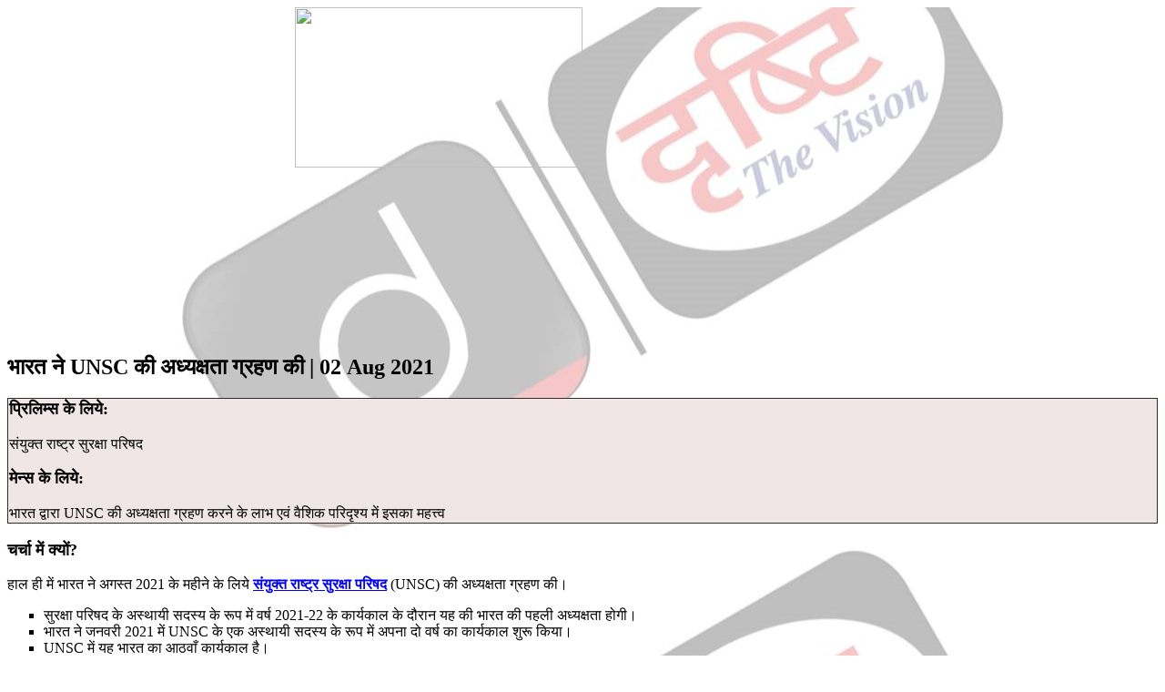

--- FILE ---
content_type: text/html; charset=UTF-8
request_url: https://www.drishtiias.com/hindi/daily-news-analysis/india-assumes-unsc-presidency/print/manual
body_size: 5674
content:

<style media="screen">
  .article-list .list-category article .article-detail ul li{
    color: #212427 !important;
  }
  .article-list .list-category article .article-detail .tags-new ul {
      margin: 20px 0 20px;
  }
  .refprg a:hover, a:focus {
      color: #45c2e3 !important;
  }
  .switch_to{
    float:right;
    color: #045973;
    border-radius: 4px;
    font-weight: bold;
    border:1px solid #045973;
    padding: 10px 10px 10px 10px;
    margin-left: 5px;
    font-size: 14px;
    margin-top: 12px; margin-right: 40px;
  }
  .switch_to:hover{
    color: #ffffff;
    background-color: #045973
  ;
  }
  /* .switch_to{
    float: right; margin-top: 25px; margin-right: 3rem;
  } */
  @media only screen and (max-width:767px){
    .switch_to{
    float: right; margin-top: 0; margin-right: 0;
  }
  }

  #for_desktop,.for_desktop {
    display: ;
  }
  #for_mobile, .for_mobile{
    display: none;
  }
  .actual_product{
    -webkit-font-smoothing: antialiased;
    -webkit-text-size-adjust: 100%;
    font-family: roboto,sans-serif;
    font-size: 0;
    list-style: none;
    -webkit-box-sizing: border-box;
    /* background: url('https://www.drishtiias.com/onlinecourse/img/icon-republic.png') no-repeat right bottom; */
    /* background: url('https://www.drishtiias.com/images/uploads/1652043779_Asset%204@2x.png') no-repeat right bottom; */
    /* background: url('https://www.drishtiias.com/images/uploads/1652277121_Asset%204@2x%20(1).png'); */
    border-radius: 8px;
    transition: .3s;
    text-align: left;
    cursor: pointer;
    padding: 20px;
    min-height: auto;
    box-shadow: 0 0 10px rgba(0,0,0,.3);
    text-align: center!important;
    margin: 2px;
  }

  .actual_product > img {
    border-radius: 50%;
    text-align: center;
  }

  .actual_product > h1 {
    -webkit-font-smoothing: antialiased;
    -webkit-text-size-adjust: 100%;
    list-style: none;
    text-align: center;
    cursor: pointer;
    -webkit-box-sizing: border-box;
    margin: 0;
    font-family: roboto,sans-serif;
    margin-top: 5%;
    margin-bottom: 5%;
    font-weight: 500;
    /* line-height: 1.2; */
    font-size: 16px;
    background-color: #ba2217;
    padding: 1%;
    border-radius: 4px;
    color: white;
  }

  .rank{
    -webkit-font-smoothing: antialiased;
    -webkit-text-size-adjust: 100%;
    list-style: none;
    text-align: center;
    cursor: pointer;
    -webkit-box-sizing: border-box;
    margin-bottom: 5%;
    font-family: roboto,sans-serif;
    margin-top: 0!important;
    margin-bottom: 10px;
    /* min-height: 58px; */
    font-weight: normal;
    /* line-height: 1.2; */
    font-size: 20px;
  }

  .actual_rank{
    -webkit-font-smoothing: antialiased;
    -webkit-text-size-adjust: 100%;
    background-color: #ffca28;
    padding: 2%;
    width: 50%;
    text-align: center!important;
    font-size:24px!important;
    margin-left: 25%;
    border-radius: 4px;
    font-weight: 1000!important;
    color: #2f2f2f;
    margin-top:0px;
  }

  .roll_number{
    -webkit-font-smoothing: antialiased;
    -webkit-text-size-adjust: 100%;
    background-color: #505050;
    padding: 2%;
    text-align: center!important;
    font-size:20px!important;
    border-radius: 4px;
    color: white;
    margin-top:5%;
  }

  .programme{
    -webkit-font-smoothing: antialiased;
    -webkit-text-size-adjust: 100%;
    background-color: #112260;
    padding: 5%;
    text-align: center!important;
    font-size:20px!important;
    border-radius: 4px;
    color: white;
  }

  h2{
    margin-top:12px!important;
  }

  @media all and (max-width: 800px){
    #for_desktop, .for_desktop{
      display: none;
    }
    #for_mobile, .for_mobile{
      display: block!important;
    }
    .wrapper{
      margin-left: 10px!important;
      margin-right: 10px!important;
    }

    .col-xs-12{
      width: 90%!important;
    }
    .row{
      margin-left:0px!important;
    }
    .rank{
      font-size: 16px!important;
    }
    .actual_rank{
      font-size: 16px!important;
    }
    .roll_number{
      font-size: 16px!important;
    }
    .programme{
      font-size: 16px!important;
    }
  }
</style>
<style media="screen">
  .section-banner [class*="banner-"].banner-static .slider .slick-slide img{
    height: 92% !important;
  }
</style>
<style>
   .section-banner .slider .slick-dots li button{
    background-color:grey;
  }

  p>img{
    height: 258px;
  }

  .banner-slider{
    padding: 1px !important;
  }
  .bansize{
    height: 282px;
  }
  .clutch{
    margin-right: -50px !important;
    margin-left: -50px !important;
  }
  @media (max-width: 767px){
    .clutch{
      margin-right: -10px !important;
      margin-left: -10px !important;
    }
    .wrapper {
        max-width: none;
        padding: 0px 0px;
    }
    .container {
        padding-left: 0px !important;
        padding-right: 0px !important;
    }

  }
  /* addon css satyam banner */
  .section-banner [class*="banner-"] {
      float: left;
      padding: 3px 0px;
      color: #fff;
  }
  .section-banner .slider .slick-dots li {
      display: inline-block;
      vertical-align: top;
      /* margin-right: -10px; */
  }
  /* Additional Requirements based on formatting class addon's */
  .content-box {
    background-color: #fdedec;
    border-radius: 10px;
    padding: 20px;
  }
  /* Content box additional requirment end */
</style>
<html>
    <head><script>(function(w,i,g){w[g]=w[g]||[];if(typeof w[g].push=='function')w[g].push(i)})
(window,'GTM-N343FSV','google_tags_first_party');</script><script>(function(w,d,s,l){w[l]=w[l]||[];(function(){w[l].push(arguments);})('set', 'developer_id.dYzg1YT', true);
		w[l].push({'gtm.start':new Date().getTime(),event:'gtm.js'});var f=d.getElementsByTagName(s)[0],
		j=d.createElement(s);j.async=true;j.src='/gdhg/';
		f.parentNode.insertBefore(j,f);
		})(window,document,'script','dataLayer');</script>
      <meta name="robots" content="noindex, nofollow" />
    </head>
    <body>
      <div class="wrapper" style="background:url('https://www.drishtiias.com/images/uploads/1691673641_watermark.png');background-repeat:repeat-y;background-position:center;background-attacchment:fixed;">
        <div class="list-category">
          <img style="display: block;margin-left: auto;margin-right: auto;width: 50%;" src="https://www.drishtiias.com/drishti/img/logo.png"></img>
          <br>
          <div class="">
            <article>
                                  <h2>भारत ने UNSC की अध्यक्षता ग्रहण की | 02 Aug 2021</h2>
                    <table border="1" style="border-collapse: collapse; width: 100%;">
<tbody>
<tr>
<td style="width: 100%; background-color: #f0e6e6;">
<h3 style="text-align: justify;"><span style="font-size: 18px;"><b>प्रिलिम्स के लिये:</b></span></h3>
<p style="text-align: justify;"><span style="font-weight: 400;">संयुक्त राष्ट्र सुरक्षा परिषद</span></p>
<h3 style="text-align: justify;"><span style="font-size: 18px;"><b>मेन्स के लिये:</b></span></h3>
<p style="text-align: justify;"><span style="font-weight: 400;">भारत द्वारा UNSC की अध्यक्षता ग्रहण करने के लाभ एवं वैशिक परिदृश्य में इसका महत्त्व</span></p>
</td>
</tr>
</tbody>
</table>
<h3 style="text-align: justify;"><span style="font-size: 18px;"><b>चर्चा में क्यों?</b></span></h3>
<p style="text-align: justify;"><span style="font-weight: 400;">हाल ही में भारत ने अगस्त 2021 के महीने के लिये </span><a href="/hindi/daily-updates/daily-news-analysis/india-at-unsc-previous-contribution-current-challenges#:~:text=" target="_blank" rel="noopener"><b>संयुक्त राष्ट्र सुरक्षा परिषद</b></a><span style="font-weight: 400;"> (UNSC) की अध्यक्षता ग्रहण की।</span></p>
<ul style="list-style-type: square;">
<li style="text-align: justify;"><span style="font-weight: 400;">सुरक्षा परिषद के अस्थायी सदस्य के रूप में वर्ष 2021-22 के कार्यकाल के दौरान यह की भारत की पहली अध्यक्षता होगी।</span></li>
<li style="text-align: justify;"><span style="font-weight: 400;">भारत ने जनवरी 2021 में UNSC के एक अस्थायी सदस्य के रूप में अपना दो वर्ष का कार्यकाल शुरू किया।</span></li>
<li style="text-align: justify;"><span style="font-weight: 400;">UNSC में यह भारत का आठवाँ कार्यकाल है।</span></li>
</ul>
<h3 style="text-align: justify;"><span style="font-size: 18px;"><b>प्रमुख बिंदु</b></span><b></b></h3>
<p style="text-align: justify;"><b>भारत द्वारा UNSC की अध्यक्षता:</b></p>
<ul style="list-style-type: square;">
<li style="text-align: justify;"><span style="font-weight: 400;">भारत इस महीने के लिये संयुक्त राष्ट्र निकाय का एजेंडा तय करेगा और कई मुद्दों पर महत्त्वपूर्ण बैठकों का समन्वय करेगा।</span></li>
<li style="text-align: justify;"><span style="font-weight: 400;">यह समुद्री सुरक्षा, शांति स्थापना और आतंकवाद विरोधी तीन प्रमुख क्षेत्रों में कार्यक्रम आयोजित करने जा रहा है।</span>
<ul style="list-style-type: circle;">
<li style="text-align: justify;"><span style="font-weight: 400;">सुरक्षा परिषद के एजेंडे के तहत सीरिया, इराक, सोमालिया, यमन और मध्य पूर्व सहित कई महत्त्वपूर्ण बैठकें होंगी।</span></li>
<li style="text-align: justify;"><span style="font-weight: 400;">सुरक्षा परिषद लेबनान में </span><a href="/hindi/important-institution/international-organization/united-nations" target="_blank" rel="noopener"><b>संयुक्त राष्ट्र</b></a><span style="font-weight: 400;"> अंतरिम बल सोमालिया, माली से संबंधित महत्त्वपूर्ण प्रस्तावों को भी अपनाएगी।</span></li>
</ul>
</li>
<li style="text-align: justify;"><span style="font-weight: 400;">प्रधानमंत्री नरेंद्र मोदी UNSC की बैठक की अध्यक्षता करने वाले पहले भारतीय प्रधानमंत्री होंगे।</span>
<ul style="list-style-type: circle;">
<li style="text-align: justify;"><span style="font-weight: 400;">पिछली बार जब कोई भारतीय पीएम इस प्रयास में लगा था तो वे वर्ष 1992 में तत्कालीन PM पीवी नरसिम्हा राव थे, जब उन्होंने UNSC की बैठक में भाग लिया था।</span></li>
</ul>
</li>
</ul>
<p style="text-align: justify;"><b>फ्राँस और रूस का समर्थन:</b></p>
<ul style="list-style-type: square;">
<li style="text-align: justify;"><span style="font-weight: 400;">फ्राँस ने कहा है कि वह समुद्री सुरक्षा, शांति स्थापना और आतंकवाद-निरोध जैसी सामरिक समस्याओं पर भारत के साथ सहयोग करने के लिये समर्पित है।</span></li>
<li style="text-align: justify;"><span style="font-weight: 400;">रूस ने UNSC की अध्यक्षता प्राप्त करने वाले देश का स्वागत करते हुए कहा कि वह भारत के एजेंडे से बहुत प्रभावित है, जो महत्त्वपूर्ण वैश्विक चिंताओं पर बात करता है।</span></li>
</ul>
<p style="text-align: justify;"><b>UNSC में भारत के लिये चुनौतियाँ:</b></p>
<ul style="list-style-type: square;">
<li style="text-align: justify;"><strong>चीन की चुनौती:</strong>
<ul style="list-style-type: circle;">
<li style="text-align: justify;"><span style="font-weight: 400;">भारत ऐसे समय में UNSC में प्रवेश कर रहा है जब बीजिंग वैश्विक मंच पर पहले से कहीं अधिक मज़बूती से अपना दावा पेश कर रहा है। यह कम-से-कम छह संयुक्त राष्ट्र संगठनों का प्रमुख है और इसने वैश्विक नियमों को चुनौती दी है।</span></li>
<li style="text-align: justify;"><span style="font-weight: 400;">भारत-प्रशांत के साथ-साथ भारत-चीन सीमा पर चीन का आक्रामक व्यवहार वर्ष 2020 के दौरान देखा गया।</span></li>
<li style="text-align: justify;"><span style="font-weight: 400;">चीन ने UNSC में कश्मीर का मुद्दा उठाने की कोशिश की है।</span></li>
</ul>
</li>
<li style="text-align: justify;"><b>कोविड के बाद की वैश्विक व्यवस्था:</b>
<ul style="list-style-type: circle;">
<li style="text-align: justify;"><span style="font-weight: 400;">वैश्विक अर्थव्यवस्था मंदी और स्वास्थ्य आपात स्थितियों का सामना कर रहे विभिन्न देशों के साथ जर्जर स्थिति में है।</span></li>
</ul>
</li>
<li style="text-align: justify;"><b>संयुक्त राज्य अमेरिका और रूस व अस्थिर पश्चिम एशिया को संतुलित करना:</b>
<ul style="list-style-type: circle;">
<li style="text-align: justify;"><span style="font-weight: 400;">अमेरिका और रूस के बीच बिगड़ते हालात तथा अमेरिका एवं ईरान के बीच बढ़ते तनाव को देखते हुए भारत के लिये इसे संभालना मुश्किल हो जाएगा।</span></li>
<li style="text-align: justify;"><span style="font-weight: 400;">भारत को राष्ट्रीय हितों को सुनिश्चित करने वाले मानवाधिकारों के उचित सम्मान के साथ नियम आधारित विश्व व्यवस्था को बनाए रखने की आवश्यकता है।</span></li>
</ul>
</li>
</ul>
<div class="border-bg">
<h3 style="text-align: justify;"><span style="font-size: 18px;"><b>संयुक्त राष्ट्र सुरक्षा परिषद</b></span></h3>
<p style="text-align: justify;"><b>परिचय</b></p>
<ul style="list-style-type: square;">
<li style="text-align: justify;"><span style="font-weight: 400;">संयुक्त राष्ट्र चार्टर ने UNSC सहित संयुक्त राष्ट्र के छह मुख्य अंगों की स्थापना की। संयुक्त राष्ट्र चार्टर का अनुच्छेद 23 &lsquo;संयुक्त राष्ट्र सुरक्षा परिषद&rsquo; की संरचना से संबंधित है।</span>
<ul style="list-style-type: circle;">
<li style="text-align: justify;"><span style="font-weight: 400;">संयुक्त राष्ट्र के अन्य 5 अंगों में शामिल हैं- संयुक्त राष्ट्र महासभा, ट्रस्टीशिप परिषद, आर्थिक और सामाजिक परिषद, अंतर्राष्ट्रीय न्यायालय एवं सचिवालय।</span></li>
</ul>
</li>
<li style="text-align: justify;"><span style="font-weight: 400;">&lsquo;संयुक्त राष्ट्र सुरक्षा परिषद&rsquo; को अंतर्राष्ट्रीय शांति एवं सुरक्षा बनाए रखने की प्राथमिक ज़िम्मेदारी दी गई है और जब भी वैश्विक शांति पर कोई खतरा उत्पन्न होता है तब परिषद की बैठक आयोजित की जाती है।</span></li>
<li style="text-align: justify;"><span style="font-weight: 400;">यद्यपि संयुक्त राष्ट्र के अन्य अंग सदस्य राज्यों के लिये सिफारिशें करते हैं, किंतु सुरक्षा परिषद के पास सदस्य देशों के लिये निर्णय लेने और बाध्यकारी प्रस्ताव जारी करने की शक्ति होती है।</span></li>
</ul>
<p style="text-align: justify;"><b>मुख्यालय</b></p>
<ul style="list-style-type: square;">
<li style="text-align: justify;"><span style="font-weight: 400;">परिषद का मुख्यालय न्यूयॉर्क में स्थित है।</span></li>
</ul>
<p style="text-align: justify;"><b>सदस्य</b></p>
<ul style="list-style-type: square;">
<li style="text-align: justify;"><span style="font-weight: 400;">&nbsp;UNSC का गठन 15 सदस्यों (5 स्थायी और 10 गैर-स्थायी) द्वारा किया जाता है।</span>
<ul style="list-style-type: circle;">
<li style="text-align: justify;"><b>पाँच स्थायी सदस्य:</b><span style="font-weight: 400;"> अमेरिका, ब्रिटेन, फ्राँस, रूस और चीन।</span></li>
<li style="text-align: justify;"><b>दस गैर-स्थायी सदस्य: </b><span style="font-weight: 400;">इन्हें</span> <span style="font-weight: 400;">महासभा द्वारा दो वर्ष के कार्यकाल के लिये चुना जाता है।</span></li>
</ul>
</li>
<li style="text-align: justify;"><span style="font-weight: 400;">प्रतिवर्ष संयुक्त राष्ट्र महासभा द्वारा दो वर्षीय कार्यकाल के लिये पाँच अस्थायी सदस्यों (कुल दस में से) का चुनाव किया जाता है। दस अस्थायी सीटों का वितरण क्षेत्रीय आधार पर होता है।</span></li>
<li style="text-align: justify;"><span style="font-weight: 400;">परिषद की अध्यक्षता प्रतिमाह 15 सदस्यों के बीच रोटेट होती है।</span></li>
</ul>
<p style="text-align: justify;"><b>UNSC में मतदान और चर्चा:</b></p>
<ul style="list-style-type: square;">
<li style="text-align: justify;"><span style="font-weight: 400;">सुरक्षा परिषद के प्रत्येक सदस्य का एक मत होता है। सभी मामलों पर सुरक्षा परिषद के निर्णय स्थायी सदस्यों सहित नौ सदस्यों के सकारात्मक मत द्वारा किये जाते हैं, जिसमें सदस्यों की सहमति अनिवार्य है।</span>
<ul style="list-style-type: circle;">
<li style="text-align: justify;"><span style="font-weight: 400;">पाँच स्थायी सदस्यों में से यदि कोई एक भी प्रस्ताव के विपक्ष में वोट देता है तो वह प्रस्ताव पारित नहीं होता है।</span></li>
</ul>
</li>
<li style="text-align: justify;"><span style="font-weight: 400;">संयुक्त राष्ट्र का कोई भी सदस्य जो सुरक्षा परिषद का सदस्य नहीं है, बिना वोट के सुरक्षा परिषद के समक्ष लाए गए किसी भी प्रश्न की चर्चा में भाग ले सकता है, यदि सुरक्षा परिषद को लगता है कि उस विशिष्ट मामले के कारण उस सदस्य के हित विशेष रूप से प्रभावित होते हैं।</span></li>
</ul>
<p style="text-align: justify;"><b>भारत एक स्थायी सदस्य के रूप में:</b></p>
<ul style="list-style-type: square;">
<li style="text-align: justify;"><span style="font-weight: 400;">भारत UNSC में अपनी स्थायी सीट का दावा प्रस्तुत करता रहा है।</span></li>
<li style="text-align: justify;"><span style="font-weight: 400;">&nbsp;स्थायी सदस्य की सीट हेतु भारत के निम्नलिखित मानदंड हैं, जैसे जनसंख्या, क्षेत्रीय आकार, </span><strong><a href="/hindi/daily-updates/daily-news-analysis/world-bank-slashes-fy21-gdp-estimate-likely-to-shrink-9-6-" target="_blank" rel="noopener">सकल घरेलू उत्पाद, </a></strong><span style="font-weight: 400;">आर्थिक क्षमता, सांस्कृतिक विरासत और विविधता, राजनीतिक व्यवस्था तथा संयुक्त राष्ट्र की गतिविधियों में विशेष रूप से संयुक्त राष्ट्र शांति अभियानों में अतीत एवं वर्तमान में भारत का योगदान।</span></li>
</ul>
</div>
<h3 style="text-align: justify;"><span style="font-size: 18px;"><b>स्रोत: इंडियन एक्सप्रेस </b></span></h3>                              </article>
          </div>
        </div>
      </div>
    <script defer src="https://static.cloudflareinsights.com/beacon.min.js/vcd15cbe7772f49c399c6a5babf22c1241717689176015" integrity="sha512-ZpsOmlRQV6y907TI0dKBHq9Md29nnaEIPlkf84rnaERnq6zvWvPUqr2ft8M1aS28oN72PdrCzSjY4U6VaAw1EQ==" data-cf-beacon='{"version":"2024.11.0","token":"8b1e3aac52de4bc3ac3474675e8a91e6","r":1,"server_timing":{"name":{"cfCacheStatus":true,"cfEdge":true,"cfExtPri":true,"cfL4":true,"cfOrigin":true,"cfSpeedBrain":true},"location_startswith":null}}' crossorigin="anonymous"></script>
</body>
  </html>

<script>
  window.print();
</script>